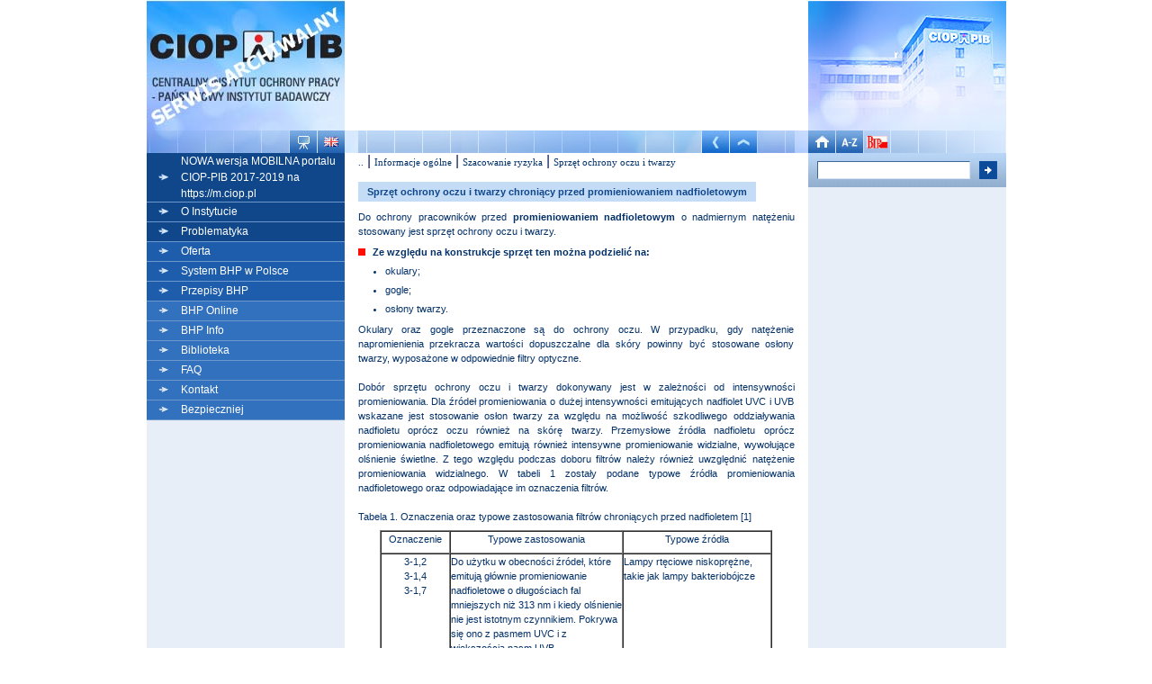

--- FILE ---
content_type: text/html; charset=iso-8859-2
request_url: http://archiwum.ciop.pl/1376.html
body_size: 15409
content:
<HTML>
<HEAD>
<META HTTP-EQUIV=Content-type CONTENT='text/html; charset=iso-8859-2'>
<META NAME="keywords" CONTENT="bhp, promieniowanie, nadfioletowe, oczy, twarz, ochrony">
<META NAME="description" CONTENT="Promieniowanie nadfioletowe - Sprzęt ochrony oczu i twarzy">
<meta name="verify-v1" content="At1pQMkjrIuQ5cDNDckDkKPf1rdWjz+B67yEA7TqpmU=" ><TITLE>Promieniowanie nadfioletowe - Sprzęt ochrony oczu i twarzy</TITLE>
<LINK REL="stylesheet" HREF="styl.css" TYPE="text/css">
<style type="text/css">@import "dodatki.css";</style>
<SCRIPT TYPE="text/javascript" LANGUAGE="JavaScript" SRC="skrypty/funkcje.js"></SCRIPT>
</HEAD>

	<script type="text/javascript" src="http://code.jquery.com/jquery-1.9.1.min.js"></script>
	<script type="text/javascript" src="https://raw.githubusercontent.com/Alex-D/Cookies-EU-banner/master/src/cookies-eu-banner.js"></script>	
    <style type="text/css">           
      #cookiesEU-box p { 	    
      	margin: 5px; 
      	padding: 5px;       	
      	background: whiteSmoke;
      	text-align: center;
      	font-size: 14px;
      	line-height: 1.25;
      	}      
      #cookiesEU-box div {
      	background: silver;		
      }
      #cookiesEU-text {
	    padding-right: 10px;
		
	  }
	  .rs_box div{
		padding-right: 5px !important;
	  }
    </style>
	<script type="text/javascript">
		jQuery(document).ready(function(){
			jQuery.fn.cookiesEU({ 
				text: '<p>Szanowny Użykowniku, jesteś obecnie w archiwalnej wersji serwisu internetowego CIOP-PIB (archiwum.ciop.pl), który nie jest już aktualizowany.<BR>W celu odnalezienia najbardziej aktualnych informacji, zapraszamy do przejścia na bieżącą wersję witryny internetowej CIOP-PIB dostępnej pod adresem <a href="http://www.ciop.pl"><b>www.ciop.pl</b></a></p>',				
				show_close: false,
				test: true,
				position:'top',
				close:		'',
				cookie_name: 'Komunikat1',
				box_class: 'rs_box'
				});
		});
	</script>
<body topmargin="0" leftmargin="0" rightmargin="0" marginwidth="0" marginheight="0">

<!-- nagłówek strony -->
<!-- koniec nagłówka strony -->



<table cellspacing="0" cellpadding="0" border="0" width="955" align="center">
<tr> <td valign="top" width="220" class="kolumny_boczne"><img src="obrazki/v3_logo_kol_1.jpg" width="220" height="145" border="0" alt="Logo CIOP" /><img src="obrazki/v3_kwadraty_pocz_kol_1.jpg" width="159" height="25" border="0" alt=" CIOP" /><a href='javascript://' onclick="mapa=window.open('mapa.asp?jezyk=1','mapa','resizable=1,height=350,width=350,left=550,top=5,scrollbars=1');mapa.scrollTo(0,0);mapa.focus();"><img src="obrazki/v3_mapa_serwisu.jpg" width="30" height="25" border="0" alt="Mapa serwisu" /></a><a href="778.html"><img src="obrazki/v3_en.jpg" width="31" height="25" border="0" alt=" English version" /></a> 
	<!-- menu -->
	<table cellspacing=0 cellpadding="0" border="0" width="220">
     	<tr>
     		<td width="38" height="22" align="center" valign="middle" class="menu1"><img src="obrazki/menu_glowne/strzalka_v2.gif" border="0"/></td>
     		<td width="182" valign="middle" class="menu1"><a href="https://m.ciop.pl" class="menugl">NOWA wersja MOBILNA portalu CIOP-PIB 2017-2019 na https://m.ciop.pl</a></td>

     	</tr>
     	<tr>
     		<td width="38" height="22" align="center" valign="middle" class="menu1"><img src="obrazki/menu_glowne/strzalka_v2.gif" border="0"/></td>
     		<td width="182" valign="middle" class="menu1"><a href="2.html" class="menugl">O Instytucie</a></td>

     	</tr>
     	<tr>
     		<td width="38" height="22" align="center" valign="middle" class="menu1"><img src="obrazki/menu_glowne/strzalka_v2.gif" border="0"/></td>
     		<td width="182" valign="middle" class="menu1"><a href="425.html" class="menugl">Problematyka</a></td>

     	</tr>
     	<tr>
     		<td width="38" height="22" align="center" valign="middle" class="menu2"><img src="obrazki/menu_glowne/strzalka_v2.gif" border="0"/></td>
     		<td width="182" valign="middle" class="menu2"><a href="247.html" class="menugl">Oferta</a></td>

     	</tr>
     	<tr>
     		<td width="38" height="22" align="center" valign="middle" class="menu2"><img src="obrazki/menu_glowne/strzalka_v2.gif" border="0"/></td>
     		<td width="182" valign="middle" class="menu2"><a href="15845.html" class="menugl">System BHP w Polsce</a></td>

     	</tr>
     	<tr>
     		<td width="38" height="22" align="center" valign="middle" class="menu2"><img src="obrazki/menu_glowne/strzalka_v2.gif" border="0"/></td>
     		<td width="182" valign="middle" class="menu2"><a href="https://www.ciop.pl/CIOPPortalWAR/appmanager/ciop/pl?_nfpb=true&_pageLabel=P203223601332862477814" class="menugl">Przepisy BHP</a></td>

     	</tr>
     	<tr>
     		<td width="38" height="22" align="center" valign="middle" class="menu3"><img src="obrazki/menu_glowne/strzalka_v2.gif" border="0"/></td>
     		<td width="182" valign="middle" class="menu3"><a href="7501.html" class="menugl">BHP Online</a></td>

     	</tr>
     	<tr>
     		<td width="38" height="22" align="center" valign="middle" class="menu3"><img src="obrazki/menu_glowne/strzalka_v2.gif" border="0"/></td>
     		<td width="182" valign="middle" class="menu3"><a href="10961.html" class="menugl">BHP Info</a></td>

     	</tr>
     	<tr>
     		<td width="38" height="22" align="center" valign="middle" class="menu3"><img src="obrazki/menu_glowne/strzalka_v2.gif" border="0"/></td>
     		<td width="182" valign="middle" class="menu3"><a href="395.html" class="menugl">Biblioteka</a></td>

     	</tr>
     	<tr>
     		<td width="38" height="22" align="center" valign="middle" class="menu3"><img src="obrazki/menu_glowne/strzalka_v2.gif" border="0"/></td>
     		<td width="182" valign="middle" class="menu3"><a href="547.html" class="menugl">FAQ</a></td>

     	</tr>
     	<tr>
     		<td width="38" height="22" align="center" valign="middle" class="menu3"><img src="obrazki/menu_glowne/strzalka_v2.gif" border="0"/></td>
     		<td width="182" valign="middle" class="menu3"><a href="122.html" class="menugl">Kontakt</a></td>

     	</tr>
     	<tr>
     		<td width="38" height="22" align="center" valign="middle" class="menu3"><img src="obrazki/menu_glowne/strzalka_v2.gif" border="0"/></td>
     		<td width="182" valign="middle" class="menu3"><a href="26001.html" class="menugl">Bezpieczniej</a></td>

     	</tr>
	</table>			
	<!-- koniec menu --><SPAN CLASS="zmien"></SPAN>
	</td>
	<!-- koniec kolumny 1 -->
	<td width="515" valign="top" class="srodkowa">	
	<!-- &#182;rodkowa kolumna -->
  
	<!-- tytuł działu -->
	<table cellspacing=0 cellpadding=0 border=0 width=515>
		<tr>
	        <td align="left" valign="top" width="515" height="145"><object classid="clsid:d27cdb6e-ae6d-11cf-96b8-444553540000" codebase="http://download.macromedia.com/pub/shockwave/cabs/flashswflash.cab#version=10,0,0,0" width="515" height="145" id="top-chemia" align="middle"><param name="allowScriptAccess" value="sameDomain"><param name="allowFullScreen" value="false"><param name="movie" value="/obrazki/flash/problematyka.swf"><param name="quality" value="high"><param name="bgcolor" value="#ffffff"><embed src="/obrazki/flash/problematyka.swf" quality="high" bgcolor="#ffffff" width="515" height="145" name="problematyka" align="middle" allowScriptAccess="sameDomain" allowFullScreen="false" type="application/x-shockwave-flash" pluginspage="http://www.adobe.com/go/getflashplayer"></object>
        </td>
	   </tr>
        <tr>
        <td align="left" valign="top" width="515" height="25"><img src="obrazki/v3_kwadraty_do_nawigatora.jpg" width="397" height="25" border="0" alt="CIOP" /><a href="javascript:history.back()" alt="Wstecz" /><img src="obrazki/v3_wstecz.jpg" width="31" height="25" border="0" alt="Wstecz" /></a><a href="1373.html" alt="O poziom wyżej" /><img src="obrazki/v3_poziom_wyzej.jpg" width="30" height="25" border="0" alt="Poziom wyżej" /></a><img src="obrazki/v3_kwadraty_do_nawigatora_cd.jpg" width="57" height="25" border="0" alt="CIOP" />
</td>
        </tr>
	</table>
	<!-- koniec tytułu działu -->

<!-- początek tabeli dzielącej środkową część na marginesy i część z treścią-->
<table cellspacing=0 cellpadding=0 border=0 width=515 align=center>
<tr>
<td width="15"></td>
<td  align="left" valign="top" width="485">

	<!-- podmenu -->
	<table cellspacing=0 cellpadding=0 border=0 width=485 align=center>
	<tr>
	<td  align="left" valign="top" width="485">
  <A HREF="1373.html" class="podmenu" title="O poziom wyżej">..</A> | <A HREF="1374.html"  class="podmenu">Informacje ogólne</A> | <A HREF="1375.html"  class="podmenu">Szacowanie ryzyka</A> | <A HREF="1376.html"  class="podmenu">Sprzęt ochrony oczu i twarzy</A> <SPAN CLASS="zmien"></SPAN>
		
		</td>
        </tr>
	<tr>
	      <td width="485" height="5"></td>
	   </tr>
	</table>
	<!-- koniec podmenu -->

        <!-- tutul strony -->
	<table cellspacing=0 cellpadding=0 border=0 width=485>
	<tr>
	<td width="485">
          <p class="v3_niebieski" align="justify">
	  <span class="v3_naglowek">Sprzęt ochrony oczu i twarzy chroniący przed promieniowaniem nadfioletowym</span><SPAN CLASS="zmien"></SPAN>
   <SPAN CLASS="zmien"></SPAN></p>
	</td>
        </tr>	
        </table>
        <!-- koniec tutulu strony -->
  <P class="niebieski" align="justify">Do ochrony pracowników przed <b>promieniowaniem nadfioletowym</b> o nadmiernym natężeniu stosowany jest sprzęt ochrony oczu i twarzy.

</P>

		<p class="niebieski" align="justify">
  
<IMG SRC="obrazki/kropka_czerwona.gif" WIDTH="8" HEIGHT="8"><IMG SRC="/obrazki/kropka.gif" WIDTH="8" HEIGHT="1"><B>Ze względu na konstrukcje sprzęt ten można podzielić na:</B>
    <span class="zmien"></span>
<table cellspacing=0 cellpadding=0 border=0>
<tr>
	<td class="niebieski" valign="top">

<ul>
  <li><span class="niebieski">okulary;<BR></span>
<li><span class="niebieski">gogle;<BR></span>
<li><span class="niebieski">osłony twarzy.<BR></span>
 
 </ul> 
	
	</td>
</tr>
</table> 	 
</p>
<span class="niebieski">
<SPAN CLASS="zmien"></SPAN> 

</span>

  <P class="niebieski" align="justify">Okulary oraz gogle przeznaczone są do ochrony oczu. W przypadku, gdy natężenie napromienienia przekracza wartości dopuszczalne dla skóry powinny być stosowane osłony twarzy, wyposażone w odpowiednie filtry optyczne. <BR><BR>Dobór sprzętu ochrony oczu i twarzy dokonywany jest w zależności od intensywności promieniowania. Dla źródeł promieniowania o dużej intensywności emitujących nadfiolet UVC i UVB wskazane jest stosowanie osłon twarzy za względu na możliwość szkodliwego oddziaływania nadfioletu oprócz oczu również na skórę twarzy. Przemysłowe źródła nadfioletu oprócz promieniowania nadfioletowego emitują również intensywne promieniowanie widzialne, wywołujące olśnienie świetlne. Z tego względu podczas doboru filtrów należy również uwzględnić natężenie promieniowania widzialnego. W tabeli 1 zostały podane typowe źródła promieniowania nadfioletowego oraz odpowiadające im oznaczenia filtrów.<BR><BR>Tabela 1. Oznaczenia oraz typowe zastosowania filtrów chroniących przed nadfioletem [1]

</P>
<P class="niebieski" align="justify"><table width="90%" border="1" align="center" cellpadding="0" cellspacing="0">
  <tr>
    <td width="90" valign="top"><p align="center">Oznaczenie</p></td>
    <td width="287" valign="top"><p align="center">Typowe    zastosowania</p></td>
    <td width="237" valign="top"><p align="center">Typowe &#378;r&oacute;d&#322;a</p></td>
  </tr>
  <tr>
    <td width="90" valign="top"><p align="center">3-1,2<br />
      3-1,4<br />
      3-1,7</p></td>
    <td width="287" valign="top"><p>Do u&#380;ytku w obecno&#347;ci &#378;r&oacute;de&#322;, kt&oacute;re    emituj&#261; g&#322;&oacute;wnie promieniowanie nadfioletowe o d&#322;ugo&#347;ciach fal mniejszych ni&#380;    313 nm i kiedy ol&#347;nienie nie jest istotnym czynnikiem. Pokrywa si&#281; ono z    pasmem UVC i z wi&#281;kszo&#347;ci&#261; pasm UVB</p></td>
    <td width="237" valign="top"><p>Lampy rt&#281;ciowe niskopr&#281;&#380;ne, takie jak    lampy bakteriob&oacute;jcze&nbsp; </p></td>
  </tr>
  <tr>
    <td width="90" valign="top"><p align="center">3-2,0<br />
      3-2,5</p></td>
    <td width="287" rowspan="2" valign="top"><p>Do u&#380;ytku w obecno&#347;ci &#378;r&oacute;de&#322;, kt&oacute;re    emituj&#261; intensywne promieniowanie zar&oacute;wno w<br />
      zakresie UV, jak i &#347;wiat&#322;a widzialnego, i    przez to wymagane jest os&#322;abienie promieniowania widzialnego</p></td>
    <td width="237" valign="top"><p>Lampy rt&#281;ciowe &#347;redniopr&#281;&#380;ne, takie jak    lampy fotochemiczne </p></td>
  </tr>
  <tr>
    <td width="90" valign="top"><p align="center">3-3<br />
      3-4</p></td>
    <td width="237" valign="top"><p>Lampy rt&#281;ciowe wysokopr&#281;&#380;ne i lampy    halogenowe, takie jak lampy s&#322;oneczne u&#380;ywane w solariach</p></td>
  </tr>
  <tr>
    <td width="90" valign="top"><p align="center">3-5</p></td>
    <td width="287" valign="top"><p>&nbsp;</p></td>
    <td width="237" valign="top"><p>Wysoko- i bardzo wysokopr&#281;&#380;ne lampy    halogenowe i lampy ksenonowe, takie jak lampy s&#322;oneczne, lampy solaryjne,    uk&#322;ady lamp impulsowych </p></td>
  </tr>
</table>
<br>
Literatura<br>
1. PN-EN 170 



</P>

		
	
	<!-- koniec środkowej kolumny -->
	</td>
        <td width="15"></td>
</tr>
</table>
	<p align="right"><A HREF="javascript:window.scrollTo(0,0);"><IMG SRC="/obrazki/do_gory.gif" WIDTH="53" HEIGHT="14" BORDER="0" ALT="Na górę strony"></A></p>
</td>
	<!-- kolumna 3 -->
	<td width="220" valign="top" class="kolumny_boczne">
	
	<!-- zdjecie instytutu -->
	<table cellspacing="0" cellpadding="0" border="0" width="220">
   	<tr><td valign="top"><img src="obrazki/v3_instytut.jpg" width="220" height="145" border="0" alt="Siedziba instytutu" /><BR><a href="1.html"><img src="obrazki/v3_home.jpg" width="31" height="25" border="0" alt="Strona główna" /></a><a href="751.html"><img src="obrazki/v3_a_z.jpg" width="30" height="25" border="0" alt="Indeks słów" /></a><a href="http://bip.ciop.pl"><img src="obrazki/v3_ikonka_bip_pocz_kol_3.jpg" width="30" height="25" border="0" alt="Strona BIP" /></a><img src="obrazki/v3_kwadraty_pocz_kol_3.jpg" width="128" height="25" border="0" alt="CIOP" /></td>
	   </tr>
	</table>
	<!-- zdjecie instytutu - koniec-->
<!-- wyszukiwarka -->
	<form action="749.html" method="post">
	<table cellspacing="0" cellpadding="0" border="0" width="220" height="38" class="v3_tlo_wyszukiwarki">
	   <tr>
		   <td valign="top" width="10" height="38"></td>
	   	<td valign="middle" width="170" valign="middle"><input type="text" name="fraza_wys" value="" class="wyszukiwarka" size="16"></td>
	   	<td valign="top" width="10"></td>
			<td valign="middle" width="20" valign="bottom"><input type="image" src="obrazki/przycisk_v2.gif" width="20" height="20" border="0" alt="Szukaj"></td>
			<td valign="top" width="10"></td>
	   </tr>
	</table>
	</form>
	<!-- wyszukiwarka - koniec -->
<!-- poczatek skrotow-->
<table cellspacing=0 cellpadding=0 width="220" border=0 align="center" ><tr><td height="11"></td></tr></table><!-- koniec skrotow--><SPAN CLASS="zmien"></SPAN>
		</td>
	</tr>
	</table>
  <!-- koniec kolumny 3 -->
  